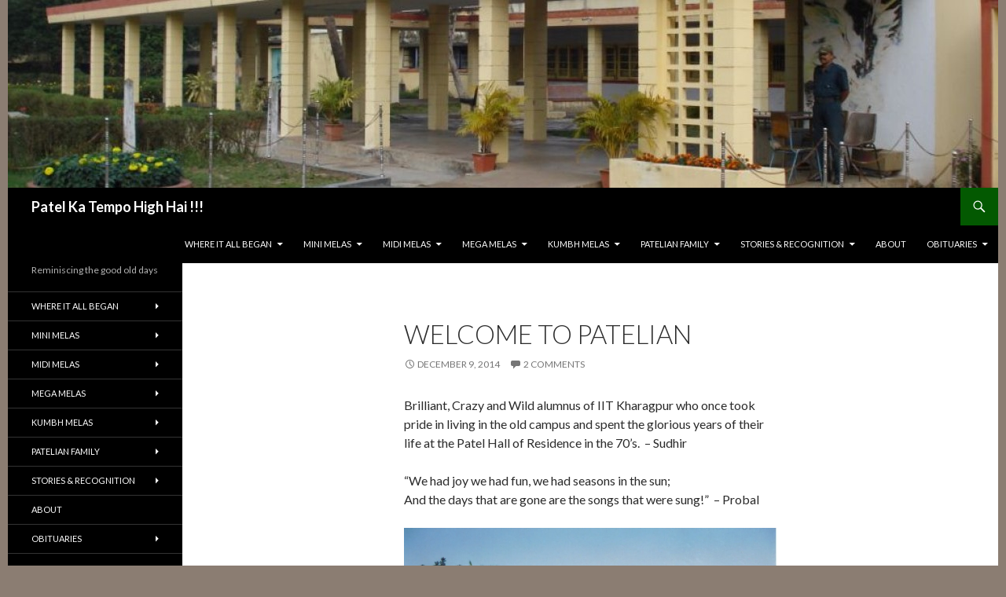

--- FILE ---
content_type: text/html; charset=UTF-8
request_url: https://patelians.info/
body_size: 13704
content:
<!DOCTYPE html>
<!--[if IE 7]>
<html class="ie ie7" lang="en">
<![endif]-->
<!--[if IE 8]>
<html class="ie ie8" lang="en">
<![endif]-->
<!--[if !(IE 7) & !(IE 8)]><!-->
<html lang="en">
<!--<![endif]-->
<head>
	<meta charset="UTF-8">
	<meta name="viewport" content="width=device-width">
	<title>Patel Ka Tempo High Hai !!! | Reminiscing the good old days</title>
	<link rel="profile" href="http://gmpg.org/xfn/11">
	<link rel="pingback" href="http://patelians.info/xmlrpc.php">
	<!--[if lt IE 9]>
	<script src="http://patelians.info/wp-content/themes/twentyfourteen/js/html5.js"></script>
	<![endif]-->
	<meta name='robots' content='max-image-preview:large' />
<link rel='dns-prefetch' href='//secure.gravatar.com' />
<link rel='dns-prefetch' href='//stats.wp.com' />
<link rel='dns-prefetch' href='//fonts.googleapis.com' />
<link rel='dns-prefetch' href='//v0.wordpress.com' />
<link rel='dns-prefetch' href='//i0.wp.com' />
<link href='https://fonts.gstatic.com' crossorigin rel='preconnect' />
<link rel="alternate" type="application/rss+xml" title="Patel Ka Tempo High Hai !!! &raquo; Feed" href="http://patelians.info/feed/" />
<link rel="alternate" type="application/rss+xml" title="Patel Ka Tempo High Hai !!! &raquo; Comments Feed" href="http://patelians.info/comments/feed/" />
<script type="text/javascript">
/* <![CDATA[ */
window._wpemojiSettings = {"baseUrl":"https:\/\/s.w.org\/images\/core\/emoji\/14.0.0\/72x72\/","ext":".png","svgUrl":"https:\/\/s.w.org\/images\/core\/emoji\/14.0.0\/svg\/","svgExt":".svg","source":{"concatemoji":"http:\/\/patelians.info\/wp-includes\/js\/wp-emoji-release.min.js?ver=6.4.2"}};
/*! This file is auto-generated */
!function(i,n){var o,s,e;function c(e){try{var t={supportTests:e,timestamp:(new Date).valueOf()};sessionStorage.setItem(o,JSON.stringify(t))}catch(e){}}function p(e,t,n){e.clearRect(0,0,e.canvas.width,e.canvas.height),e.fillText(t,0,0);var t=new Uint32Array(e.getImageData(0,0,e.canvas.width,e.canvas.height).data),r=(e.clearRect(0,0,e.canvas.width,e.canvas.height),e.fillText(n,0,0),new Uint32Array(e.getImageData(0,0,e.canvas.width,e.canvas.height).data));return t.every(function(e,t){return e===r[t]})}function u(e,t,n){switch(t){case"flag":return n(e,"\ud83c\udff3\ufe0f\u200d\u26a7\ufe0f","\ud83c\udff3\ufe0f\u200b\u26a7\ufe0f")?!1:!n(e,"\ud83c\uddfa\ud83c\uddf3","\ud83c\uddfa\u200b\ud83c\uddf3")&&!n(e,"\ud83c\udff4\udb40\udc67\udb40\udc62\udb40\udc65\udb40\udc6e\udb40\udc67\udb40\udc7f","\ud83c\udff4\u200b\udb40\udc67\u200b\udb40\udc62\u200b\udb40\udc65\u200b\udb40\udc6e\u200b\udb40\udc67\u200b\udb40\udc7f");case"emoji":return!n(e,"\ud83e\udef1\ud83c\udffb\u200d\ud83e\udef2\ud83c\udfff","\ud83e\udef1\ud83c\udffb\u200b\ud83e\udef2\ud83c\udfff")}return!1}function f(e,t,n){var r="undefined"!=typeof WorkerGlobalScope&&self instanceof WorkerGlobalScope?new OffscreenCanvas(300,150):i.createElement("canvas"),a=r.getContext("2d",{willReadFrequently:!0}),o=(a.textBaseline="top",a.font="600 32px Arial",{});return e.forEach(function(e){o[e]=t(a,e,n)}),o}function t(e){var t=i.createElement("script");t.src=e,t.defer=!0,i.head.appendChild(t)}"undefined"!=typeof Promise&&(o="wpEmojiSettingsSupports",s=["flag","emoji"],n.supports={everything:!0,everythingExceptFlag:!0},e=new Promise(function(e){i.addEventListener("DOMContentLoaded",e,{once:!0})}),new Promise(function(t){var n=function(){try{var e=JSON.parse(sessionStorage.getItem(o));if("object"==typeof e&&"number"==typeof e.timestamp&&(new Date).valueOf()<e.timestamp+604800&&"object"==typeof e.supportTests)return e.supportTests}catch(e){}return null}();if(!n){if("undefined"!=typeof Worker&&"undefined"!=typeof OffscreenCanvas&&"undefined"!=typeof URL&&URL.createObjectURL&&"undefined"!=typeof Blob)try{var e="postMessage("+f.toString()+"("+[JSON.stringify(s),u.toString(),p.toString()].join(",")+"));",r=new Blob([e],{type:"text/javascript"}),a=new Worker(URL.createObjectURL(r),{name:"wpTestEmojiSupports"});return void(a.onmessage=function(e){c(n=e.data),a.terminate(),t(n)})}catch(e){}c(n=f(s,u,p))}t(n)}).then(function(e){for(var t in e)n.supports[t]=e[t],n.supports.everything=n.supports.everything&&n.supports[t],"flag"!==t&&(n.supports.everythingExceptFlag=n.supports.everythingExceptFlag&&n.supports[t]);n.supports.everythingExceptFlag=n.supports.everythingExceptFlag&&!n.supports.flag,n.DOMReady=!1,n.readyCallback=function(){n.DOMReady=!0}}).then(function(){return e}).then(function(){var e;n.supports.everything||(n.readyCallback(),(e=n.source||{}).concatemoji?t(e.concatemoji):e.wpemoji&&e.twemoji&&(t(e.twemoji),t(e.wpemoji)))}))}((window,document),window._wpemojiSettings);
/* ]]> */
</script>
<link rel='stylesheet' id='twentyfourteen-jetpack-css' href='http://patelians.info/wp-content/plugins/jetpack/modules/theme-tools/compat/twentyfourteen.css?ver=12.9' type='text/css' media='all' />
<style id='wp-emoji-styles-inline-css' type='text/css'>

	img.wp-smiley, img.emoji {
		display: inline !important;
		border: none !important;
		box-shadow: none !important;
		height: 1em !important;
		width: 1em !important;
		margin: 0 0.07em !important;
		vertical-align: -0.1em !important;
		background: none !important;
		padding: 0 !important;
	}
</style>
<link rel='stylesheet' id='wp-block-library-css' href='http://patelians.info/wp-includes/css/dist/block-library/style.min.css?ver=6.4.2' type='text/css' media='all' />
<style id='wp-block-library-inline-css' type='text/css'>
.has-text-align-justify{text-align:justify;}
</style>
<style id='wp-block-library-theme-inline-css' type='text/css'>
.wp-block-audio figcaption{color:#555;font-size:13px;text-align:center}.is-dark-theme .wp-block-audio figcaption{color:hsla(0,0%,100%,.65)}.wp-block-audio{margin:0 0 1em}.wp-block-code{border:1px solid #ccc;border-radius:4px;font-family:Menlo,Consolas,monaco,monospace;padding:.8em 1em}.wp-block-embed figcaption{color:#555;font-size:13px;text-align:center}.is-dark-theme .wp-block-embed figcaption{color:hsla(0,0%,100%,.65)}.wp-block-embed{margin:0 0 1em}.blocks-gallery-caption{color:#555;font-size:13px;text-align:center}.is-dark-theme .blocks-gallery-caption{color:hsla(0,0%,100%,.65)}.wp-block-image figcaption{color:#555;font-size:13px;text-align:center}.is-dark-theme .wp-block-image figcaption{color:hsla(0,0%,100%,.65)}.wp-block-image{margin:0 0 1em}.wp-block-pullquote{border-bottom:4px solid;border-top:4px solid;color:currentColor;margin-bottom:1.75em}.wp-block-pullquote cite,.wp-block-pullquote footer,.wp-block-pullquote__citation{color:currentColor;font-size:.8125em;font-style:normal;text-transform:uppercase}.wp-block-quote{border-left:.25em solid;margin:0 0 1.75em;padding-left:1em}.wp-block-quote cite,.wp-block-quote footer{color:currentColor;font-size:.8125em;font-style:normal;position:relative}.wp-block-quote.has-text-align-right{border-left:none;border-right:.25em solid;padding-left:0;padding-right:1em}.wp-block-quote.has-text-align-center{border:none;padding-left:0}.wp-block-quote.is-large,.wp-block-quote.is-style-large,.wp-block-quote.is-style-plain{border:none}.wp-block-search .wp-block-search__label{font-weight:700}.wp-block-search__button{border:1px solid #ccc;padding:.375em .625em}:where(.wp-block-group.has-background){padding:1.25em 2.375em}.wp-block-separator.has-css-opacity{opacity:.4}.wp-block-separator{border:none;border-bottom:2px solid;margin-left:auto;margin-right:auto}.wp-block-separator.has-alpha-channel-opacity{opacity:1}.wp-block-separator:not(.is-style-wide):not(.is-style-dots){width:100px}.wp-block-separator.has-background:not(.is-style-dots){border-bottom:none;height:1px}.wp-block-separator.has-background:not(.is-style-wide):not(.is-style-dots){height:2px}.wp-block-table{margin:0 0 1em}.wp-block-table td,.wp-block-table th{word-break:normal}.wp-block-table figcaption{color:#555;font-size:13px;text-align:center}.is-dark-theme .wp-block-table figcaption{color:hsla(0,0%,100%,.65)}.wp-block-video figcaption{color:#555;font-size:13px;text-align:center}.is-dark-theme .wp-block-video figcaption{color:hsla(0,0%,100%,.65)}.wp-block-video{margin:0 0 1em}.wp-block-template-part.has-background{margin-bottom:0;margin-top:0;padding:1.25em 2.375em}
</style>
<link rel='stylesheet' id='mediaelement-css' href='http://patelians.info/wp-includes/js/mediaelement/mediaelementplayer-legacy.min.css?ver=4.2.17' type='text/css' media='all' />
<link rel='stylesheet' id='wp-mediaelement-css' href='http://patelians.info/wp-includes/js/mediaelement/wp-mediaelement.min.css?ver=6.4.2' type='text/css' media='all' />
<style id='classic-theme-styles-inline-css' type='text/css'>
/*! This file is auto-generated */
.wp-block-button__link{color:#fff;background-color:#32373c;border-radius:9999px;box-shadow:none;text-decoration:none;padding:calc(.667em + 2px) calc(1.333em + 2px);font-size:1.125em}.wp-block-file__button{background:#32373c;color:#fff;text-decoration:none}
</style>
<style id='global-styles-inline-css' type='text/css'>
body{--wp--preset--color--black: #000000;--wp--preset--color--cyan-bluish-gray: #abb8c3;--wp--preset--color--white: #fff;--wp--preset--color--pale-pink: #f78da7;--wp--preset--color--vivid-red: #cf2e2e;--wp--preset--color--luminous-vivid-orange: #ff6900;--wp--preset--color--luminous-vivid-amber: #fcb900;--wp--preset--color--light-green-cyan: #7bdcb5;--wp--preset--color--vivid-green-cyan: #00d084;--wp--preset--color--pale-cyan-blue: #8ed1fc;--wp--preset--color--vivid-cyan-blue: #0693e3;--wp--preset--color--vivid-purple: #9b51e0;--wp--preset--color--green: #035901;--wp--preset--color--dark-gray: #2b2b2b;--wp--preset--color--medium-gray: #767676;--wp--preset--color--light-gray: #f5f5f5;--wp--preset--gradient--vivid-cyan-blue-to-vivid-purple: linear-gradient(135deg,rgba(6,147,227,1) 0%,rgb(155,81,224) 100%);--wp--preset--gradient--light-green-cyan-to-vivid-green-cyan: linear-gradient(135deg,rgb(122,220,180) 0%,rgb(0,208,130) 100%);--wp--preset--gradient--luminous-vivid-amber-to-luminous-vivid-orange: linear-gradient(135deg,rgba(252,185,0,1) 0%,rgba(255,105,0,1) 100%);--wp--preset--gradient--luminous-vivid-orange-to-vivid-red: linear-gradient(135deg,rgba(255,105,0,1) 0%,rgb(207,46,46) 100%);--wp--preset--gradient--very-light-gray-to-cyan-bluish-gray: linear-gradient(135deg,rgb(238,238,238) 0%,rgb(169,184,195) 100%);--wp--preset--gradient--cool-to-warm-spectrum: linear-gradient(135deg,rgb(74,234,220) 0%,rgb(151,120,209) 20%,rgb(207,42,186) 40%,rgb(238,44,130) 60%,rgb(251,105,98) 80%,rgb(254,248,76) 100%);--wp--preset--gradient--blush-light-purple: linear-gradient(135deg,rgb(255,206,236) 0%,rgb(152,150,240) 100%);--wp--preset--gradient--blush-bordeaux: linear-gradient(135deg,rgb(254,205,165) 0%,rgb(254,45,45) 50%,rgb(107,0,62) 100%);--wp--preset--gradient--luminous-dusk: linear-gradient(135deg,rgb(255,203,112) 0%,rgb(199,81,192) 50%,rgb(65,88,208) 100%);--wp--preset--gradient--pale-ocean: linear-gradient(135deg,rgb(255,245,203) 0%,rgb(182,227,212) 50%,rgb(51,167,181) 100%);--wp--preset--gradient--electric-grass: linear-gradient(135deg,rgb(202,248,128) 0%,rgb(113,206,126) 100%);--wp--preset--gradient--midnight: linear-gradient(135deg,rgb(2,3,129) 0%,rgb(40,116,252) 100%);--wp--preset--font-size--small: 13px;--wp--preset--font-size--medium: 20px;--wp--preset--font-size--large: 36px;--wp--preset--font-size--x-large: 42px;--wp--preset--spacing--20: 0.44rem;--wp--preset--spacing--30: 0.67rem;--wp--preset--spacing--40: 1rem;--wp--preset--spacing--50: 1.5rem;--wp--preset--spacing--60: 2.25rem;--wp--preset--spacing--70: 3.38rem;--wp--preset--spacing--80: 5.06rem;--wp--preset--shadow--natural: 6px 6px 9px rgba(0, 0, 0, 0.2);--wp--preset--shadow--deep: 12px 12px 50px rgba(0, 0, 0, 0.4);--wp--preset--shadow--sharp: 6px 6px 0px rgba(0, 0, 0, 0.2);--wp--preset--shadow--outlined: 6px 6px 0px -3px rgba(255, 255, 255, 1), 6px 6px rgba(0, 0, 0, 1);--wp--preset--shadow--crisp: 6px 6px 0px rgba(0, 0, 0, 1);}:where(.is-layout-flex){gap: 0.5em;}:where(.is-layout-grid){gap: 0.5em;}body .is-layout-flow > .alignleft{float: left;margin-inline-start: 0;margin-inline-end: 2em;}body .is-layout-flow > .alignright{float: right;margin-inline-start: 2em;margin-inline-end: 0;}body .is-layout-flow > .aligncenter{margin-left: auto !important;margin-right: auto !important;}body .is-layout-constrained > .alignleft{float: left;margin-inline-start: 0;margin-inline-end: 2em;}body .is-layout-constrained > .alignright{float: right;margin-inline-start: 2em;margin-inline-end: 0;}body .is-layout-constrained > .aligncenter{margin-left: auto !important;margin-right: auto !important;}body .is-layout-constrained > :where(:not(.alignleft):not(.alignright):not(.alignfull)){max-width: var(--wp--style--global--content-size);margin-left: auto !important;margin-right: auto !important;}body .is-layout-constrained > .alignwide{max-width: var(--wp--style--global--wide-size);}body .is-layout-flex{display: flex;}body .is-layout-flex{flex-wrap: wrap;align-items: center;}body .is-layout-flex > *{margin: 0;}body .is-layout-grid{display: grid;}body .is-layout-grid > *{margin: 0;}:where(.wp-block-columns.is-layout-flex){gap: 2em;}:where(.wp-block-columns.is-layout-grid){gap: 2em;}:where(.wp-block-post-template.is-layout-flex){gap: 1.25em;}:where(.wp-block-post-template.is-layout-grid){gap: 1.25em;}.has-black-color{color: var(--wp--preset--color--black) !important;}.has-cyan-bluish-gray-color{color: var(--wp--preset--color--cyan-bluish-gray) !important;}.has-white-color{color: var(--wp--preset--color--white) !important;}.has-pale-pink-color{color: var(--wp--preset--color--pale-pink) !important;}.has-vivid-red-color{color: var(--wp--preset--color--vivid-red) !important;}.has-luminous-vivid-orange-color{color: var(--wp--preset--color--luminous-vivid-orange) !important;}.has-luminous-vivid-amber-color{color: var(--wp--preset--color--luminous-vivid-amber) !important;}.has-light-green-cyan-color{color: var(--wp--preset--color--light-green-cyan) !important;}.has-vivid-green-cyan-color{color: var(--wp--preset--color--vivid-green-cyan) !important;}.has-pale-cyan-blue-color{color: var(--wp--preset--color--pale-cyan-blue) !important;}.has-vivid-cyan-blue-color{color: var(--wp--preset--color--vivid-cyan-blue) !important;}.has-vivid-purple-color{color: var(--wp--preset--color--vivid-purple) !important;}.has-black-background-color{background-color: var(--wp--preset--color--black) !important;}.has-cyan-bluish-gray-background-color{background-color: var(--wp--preset--color--cyan-bluish-gray) !important;}.has-white-background-color{background-color: var(--wp--preset--color--white) !important;}.has-pale-pink-background-color{background-color: var(--wp--preset--color--pale-pink) !important;}.has-vivid-red-background-color{background-color: var(--wp--preset--color--vivid-red) !important;}.has-luminous-vivid-orange-background-color{background-color: var(--wp--preset--color--luminous-vivid-orange) !important;}.has-luminous-vivid-amber-background-color{background-color: var(--wp--preset--color--luminous-vivid-amber) !important;}.has-light-green-cyan-background-color{background-color: var(--wp--preset--color--light-green-cyan) !important;}.has-vivid-green-cyan-background-color{background-color: var(--wp--preset--color--vivid-green-cyan) !important;}.has-pale-cyan-blue-background-color{background-color: var(--wp--preset--color--pale-cyan-blue) !important;}.has-vivid-cyan-blue-background-color{background-color: var(--wp--preset--color--vivid-cyan-blue) !important;}.has-vivid-purple-background-color{background-color: var(--wp--preset--color--vivid-purple) !important;}.has-black-border-color{border-color: var(--wp--preset--color--black) !important;}.has-cyan-bluish-gray-border-color{border-color: var(--wp--preset--color--cyan-bluish-gray) !important;}.has-white-border-color{border-color: var(--wp--preset--color--white) !important;}.has-pale-pink-border-color{border-color: var(--wp--preset--color--pale-pink) !important;}.has-vivid-red-border-color{border-color: var(--wp--preset--color--vivid-red) !important;}.has-luminous-vivid-orange-border-color{border-color: var(--wp--preset--color--luminous-vivid-orange) !important;}.has-luminous-vivid-amber-border-color{border-color: var(--wp--preset--color--luminous-vivid-amber) !important;}.has-light-green-cyan-border-color{border-color: var(--wp--preset--color--light-green-cyan) !important;}.has-vivid-green-cyan-border-color{border-color: var(--wp--preset--color--vivid-green-cyan) !important;}.has-pale-cyan-blue-border-color{border-color: var(--wp--preset--color--pale-cyan-blue) !important;}.has-vivid-cyan-blue-border-color{border-color: var(--wp--preset--color--vivid-cyan-blue) !important;}.has-vivid-purple-border-color{border-color: var(--wp--preset--color--vivid-purple) !important;}.has-vivid-cyan-blue-to-vivid-purple-gradient-background{background: var(--wp--preset--gradient--vivid-cyan-blue-to-vivid-purple) !important;}.has-light-green-cyan-to-vivid-green-cyan-gradient-background{background: var(--wp--preset--gradient--light-green-cyan-to-vivid-green-cyan) !important;}.has-luminous-vivid-amber-to-luminous-vivid-orange-gradient-background{background: var(--wp--preset--gradient--luminous-vivid-amber-to-luminous-vivid-orange) !important;}.has-luminous-vivid-orange-to-vivid-red-gradient-background{background: var(--wp--preset--gradient--luminous-vivid-orange-to-vivid-red) !important;}.has-very-light-gray-to-cyan-bluish-gray-gradient-background{background: var(--wp--preset--gradient--very-light-gray-to-cyan-bluish-gray) !important;}.has-cool-to-warm-spectrum-gradient-background{background: var(--wp--preset--gradient--cool-to-warm-spectrum) !important;}.has-blush-light-purple-gradient-background{background: var(--wp--preset--gradient--blush-light-purple) !important;}.has-blush-bordeaux-gradient-background{background: var(--wp--preset--gradient--blush-bordeaux) !important;}.has-luminous-dusk-gradient-background{background: var(--wp--preset--gradient--luminous-dusk) !important;}.has-pale-ocean-gradient-background{background: var(--wp--preset--gradient--pale-ocean) !important;}.has-electric-grass-gradient-background{background: var(--wp--preset--gradient--electric-grass) !important;}.has-midnight-gradient-background{background: var(--wp--preset--gradient--midnight) !important;}.has-small-font-size{font-size: var(--wp--preset--font-size--small) !important;}.has-medium-font-size{font-size: var(--wp--preset--font-size--medium) !important;}.has-large-font-size{font-size: var(--wp--preset--font-size--large) !important;}.has-x-large-font-size{font-size: var(--wp--preset--font-size--x-large) !important;}
.wp-block-navigation a:where(:not(.wp-element-button)){color: inherit;}
:where(.wp-block-post-template.is-layout-flex){gap: 1.25em;}:where(.wp-block-post-template.is-layout-grid){gap: 1.25em;}
:where(.wp-block-columns.is-layout-flex){gap: 2em;}:where(.wp-block-columns.is-layout-grid){gap: 2em;}
.wp-block-pullquote{font-size: 1.5em;line-height: 1.6;}
</style>
<link rel='stylesheet' id='twentyfourteen-lato-css' href='https://fonts.googleapis.com/css?family=Lato%3A300%2C400%2C700%2C900%2C300italic%2C400italic%2C700italic&#038;subset=latin%2Clatin-ext' type='text/css' media='all' />
<link rel='stylesheet' id='genericons-css' href='http://patelians.info/wp-content/plugins/jetpack/_inc/genericons/genericons/genericons.css?ver=3.1' type='text/css' media='all' />
<link rel='stylesheet' id='twentyfourteen-style-css' href='http://patelians.info/wp-content/themes/twentyfourteen/style.css?ver=6.4.2' type='text/css' media='all' />
<link rel='stylesheet' id='twentyfourteen-block-style-css' href='http://patelians.info/wp-content/themes/twentyfourteen/css/blocks.css?ver=20181230' type='text/css' media='all' />
<!--[if lt IE 9]>
<link rel='stylesheet' id='twentyfourteen-ie-css' href='http://patelians.info/wp-content/themes/twentyfourteen/css/ie.css?ver=20131205' type='text/css' media='all' />
<![endif]-->
<link rel='stylesheet' id='jetpack_css-css' href='http://patelians.info/wp-content/plugins/jetpack/css/jetpack.css?ver=12.9' type='text/css' media='all' />
<script type="text/javascript" src="http://patelians.info/wp-includes/js/jquery/jquery.min.js?ver=3.7.1" id="jquery-core-js"></script>
<script type="text/javascript" src="http://patelians.info/wp-includes/js/jquery/jquery-migrate.min.js?ver=3.4.1" id="jquery-migrate-js"></script>
<script type="text/javascript" src="http://patelians.info/wp-content/plugins/google-analyticator/external-tracking.min.js?ver=6.5.7" id="ga-external-tracking-js"></script>
<link rel="https://api.w.org/" href="http://patelians.info/wp-json/" /><link rel="EditURI" type="application/rsd+xml" title="RSD" href="http://patelians.info/xmlrpc.php?rsd" />
<meta name="generator" content="WordPress 6.4.2" />
<link rel='shortlink' href='https://wp.me/5s8ch' />
<style id="fourteen-colors" type="text/css">
		/* Custom accent color. */
		button,
		.button,
		.contributor-posts-link,
		input[type="button"],
		input[type="reset"],
		input[type="submit"],
		.search-toggle,
		.hentry .mejs-controls .mejs-time-rail .mejs-time-current,
		.widget .mejs-controls .mejs-time-rail .mejs-time-current,
		.hentry .mejs-overlay:hover .mejs-overlay-button,
		.widget .mejs-overlay:hover .mejs-overlay-button,
		.widget button,
		.widget .button,
		.widget input[type="button"],
		.widget input[type="reset"],
		.widget input[type="submit"],
		.widget_calendar tbody a,
		.content-sidebar .widget input[type="button"],
		.content-sidebar .widget input[type="reset"],
		.content-sidebar .widget input[type="submit"],
		.slider-control-paging .slider-active:before,
		.slider-control-paging .slider-active:hover:before,
		.slider-direction-nav a:hover,
		.ie8 .primary-navigation ul ul,
		.ie8 .secondary-navigation ul ul,
		.ie8 .primary-navigation li:hover > a,
		.ie8 .primary-navigation li.focus > a,
		.ie8 .secondary-navigation li:hover > a,
		.ie8 .secondary-navigation li.focus > a {
			background-color: #035901;
		}

		.site-navigation a:hover {
			color: #035901;
		}

		::-moz-selection {
			background: #035901;
		}

		::selection {
			background: #035901;
		}

		.paging-navigation .page-numbers.current {
			border-color: #035901;
		}

		@media screen and (min-width: 782px) {
			.primary-navigation li:hover > a,
			.primary-navigation li.focus > a,
			.primary-navigation ul ul {
				background-color: #035901;
			}
		}

		@media screen and (min-width: 1008px) {
			.secondary-navigation li:hover > a,
			.secondary-navigation li.focus > a,
			.secondary-navigation ul ul {
				background-color: #035901;
			}
		}
	
			.contributor-posts-link,
			button,
			.button,
			input[type="button"],
			input[type="reset"],
			input[type="submit"],
			.search-toggle:before,
			.hentry .mejs-overlay:hover .mejs-overlay-button,
			.widget .mejs-overlay:hover .mejs-overlay-button,
			.widget button,
			.widget .button,
			.widget input[type="button"],
			.widget input[type="reset"],
			.widget input[type="submit"],
			.widget_calendar tbody a,
			.widget_calendar tbody a:hover,
			.site-footer .widget_calendar tbody a,
			.content-sidebar .widget input[type="button"],
			.content-sidebar .widget input[type="reset"],
			.content-sidebar .widget input[type="submit"],
			button:hover,
			button:focus,
			.button:hover,
			.button:focus,
			.widget a.button:hover,
			.widget a.button:focus,
			.widget a.button:active,
			.content-sidebar .widget a.button,
			.content-sidebar .widget a.button:hover,
			.content-sidebar .widget a.button:focus,
			.content-sidebar .widget a.button:active,
			.contributor-posts-link:hover,
			.contributor-posts-link:active,
			input[type="button"]:hover,
			input[type="button"]:focus,
			input[type="reset"]:hover,
			input[type="reset"]:focus,
			input[type="submit"]:hover,
			input[type="submit"]:focus,
			.slider-direction-nav a:hover:before {
				color: #fff;
			}

			@media screen and (min-width: 782px) {
				.primary-navigation ul ul a,
				.primary-navigation li:hover > a,
				.primary-navigation li.focus > a,
				.primary-navigation ul ul {
					color: #fff;
				}
			}

			@media screen and (min-width: 1008px) {
				.secondary-navigation ul ul a,
				.secondary-navigation li:hover > a,
				.secondary-navigation li.focus > a,
				.secondary-navigation ul ul {
					color: #fff;
				}
			}
		
		/* Generated variants of custom accent color. */
		a,
		.content-sidebar .widget a {
			color: #035901;
		}

		.contributor-posts-link:hover,
		.button:hover,
		.button:focus,
		.slider-control-paging a:hover:before,
		.search-toggle:hover,
		.search-toggle.active,
		.search-box,
		.widget_calendar tbody a:hover,
		button:hover,
		button:focus,
		input[type="button"]:hover,
		input[type="button"]:focus,
		input[type="reset"]:hover,
		input[type="reset"]:focus,
		input[type="submit"]:hover,
		input[type="submit"]:focus,
		.widget button:hover,
		.widget .button:hover,
		.widget button:focus,
		.widget .button:focus,
		.widget input[type="button"]:hover,
		.widget input[type="button"]:focus,
		.widget input[type="reset"]:hover,
		.widget input[type="reset"]:focus,
		.widget input[type="submit"]:hover,
		.widget input[type="submit"]:focus,
		.content-sidebar .widget input[type="button"]:hover,
		.content-sidebar .widget input[type="button"]:focus,
		.content-sidebar .widget input[type="reset"]:hover,
		.content-sidebar .widget input[type="reset"]:focus,
		.content-sidebar .widget input[type="submit"]:hover,
		.content-sidebar .widget input[type="submit"]:focus,
		.ie8 .primary-navigation ul ul a:hover,
		.ie8 .primary-navigation ul ul li.focus > a,
		.ie8 .secondary-navigation ul ul a:hover,
		.ie8 .secondary-navigation ul ul li.focus > a {
			background-color: #20761e;
		}

		.featured-content a:hover,
		.featured-content .entry-title a:hover,
		.widget a:hover,
		.widget-title a:hover,
		.widget_twentyfourteen_ephemera .entry-meta a:hover,
		.hentry .mejs-controls .mejs-button button:hover,
		.widget .mejs-controls .mejs-button button:hover,
		.site-info a:hover,
		.featured-content a:hover {
			color: #20761e;
		}

		a:active,
		a:hover,
		.entry-title a:hover,
		.entry-meta a:hover,
		.cat-links a:hover,
		.entry-content .edit-link a:hover,
		.post-navigation a:hover,
		.image-navigation a:hover,
		.comment-author a:hover,
		.comment-list .pingback a:hover,
		.comment-list .trackback a:hover,
		.comment-metadata a:hover,
		.comment-reply-title small a:hover,
		.content-sidebar .widget a:hover,
		.content-sidebar .widget .widget-title a:hover,
		.content-sidebar .widget_twentyfourteen_ephemera .entry-meta a:hover {
			color: #20761e;
		}

		.page-links a:hover,
		.paging-navigation a:hover {
			border-color: #20761e;
		}

		.entry-meta .tag-links a:hover:before {
			border-right-color: #20761e;
		}

		.page-links a:hover,
		.entry-meta .tag-links a:hover {
			background-color: #20761e;
		}

		@media screen and (min-width: 782px) {
			.primary-navigation ul ul a:hover,
			.primary-navigation ul ul li.focus > a {
				background-color: #20761e;
			}
		}

		@media screen and (min-width: 1008px) {
			.secondary-navigation ul ul a:hover,
			.secondary-navigation ul ul li.focus > a {
				background-color: #20761e;
			}
		}

		button:active,
		.button:active,
		.contributor-posts-link:active,
		input[type="button"]:active,
		input[type="reset"]:active,
		input[type="submit"]:active,
		.widget input[type="button"]:active,
		.widget input[type="reset"]:active,
		.widget input[type="submit"]:active,
		.content-sidebar .widget input[type="button"]:active,
		.content-sidebar .widget input[type="reset"]:active,
		.content-sidebar .widget input[type="submit"]:active {
			background-color: #348a32;
		}

		.site-navigation .current_page_item > a,
		.site-navigation .current_page_ancestor > a,
		.site-navigation .current-menu-item > a,
		.site-navigation .current-menu-ancestor > a {
			color: #348a32;
		}
	
		/* Higher contrast Accent Color against contrast color */
		.site-navigation .current_page_item > a,
		.site-navigation .current_page_ancestor > a,
		.site-navigation .current-menu-item > a,
		.site-navigation .current-menu-ancestor > a,
		.site-navigation a:hover,
		.featured-content a:hover,
		.featured-content .entry-title a:hover,
		.widget a:hover,
		.widget-title a:hover,
		.widget_twentyfourteen_ephemera .entry-meta a:hover,
		.hentry .mejs-controls .mejs-button button:hover,
		.widget .mejs-controls .mejs-button button:hover,
		.site-info a:hover,
		.featured-content a:hover {
			color: #136911;
		}

		.hentry .mejs-controls .mejs-time-rail .mejs-time-current,
		.widget .mejs-controls .mejs-time-rail .mejs-time-current,
		.slider-control-paging a:hover:before,
		.slider-control-paging .slider-active:before,
		.slider-control-paging .slider-active:hover:before {
			background-color: #136911;
		}
	</style>    <style>.site {margin: 0 auto;max-width: px;width: 100%;}.site-header{max-width: px;}
		@media screen and (min-width: 1110px) {.archive-header,.comments-area,.image-navigation,.page-header,.page-content,.post-navigation,.site-content .entry-header,
	    .site-content .entry-content,.site-content .entry-summary,.site-content footer.entry-meta{padding-left: 55px;}}</style>
    <style>.site-content .hentry{border-top: 1px solid rgba(0, 0, 0, );}
	.site-content .hentry:first-child{border-top: 0;}</style>
	<style>img#wpstats{display:none}</style>
		<style type="text/css">.recentcomments a{display:inline !important;padding:0 !important;margin:0 !important;}</style><style type="text/css" id="custom-background-css">
body.custom-background { background-color: #8b7d72; }
</style>
	
<!-- Jetpack Open Graph Tags -->
<meta property="og:type" content="website" />
<meta property="og:title" content="Patel Ka Tempo High Hai !!!" />
<meta property="og:description" content="Reminiscing the good old days" />
<meta property="og:url" content="http://patelians.info/" />
<meta property="og:site_name" content="Patel Ka Tempo High Hai !!!" />
<meta property="og:image" content="https://s0.wp.com/i/blank.jpg" />
<meta property="og:image:alt" content="" />

<!-- End Jetpack Open Graph Tags -->
<!-- Google Analytics Tracking by Google Analyticator 6.5.7 -->
<script type="text/javascript">
    var analyticsFileTypes = [];
    var analyticsSnippet = 'disabled';
    var analyticsEventTracking = 'enabled';
</script>
<script type="text/javascript">
	(function(i,s,o,g,r,a,m){i['GoogleAnalyticsObject']=r;i[r]=i[r]||function(){
	(i[r].q=i[r].q||[]).push(arguments)},i[r].l=1*new Date();a=s.createElement(o),
	m=s.getElementsByTagName(o)[0];a.async=1;a.src=g;m.parentNode.insertBefore(a,m)
	})(window,document,'script','//www.google-analytics.com/analytics.js','ga');
	ga('create', 'UA-57762100-1', 'auto');
 
	ga('send', 'pageview');
</script>
</head>

<body class="home blog custom-background wp-embed-responsive header-image list-view full-width grid">
<div id="page" class="hfeed site">
		<div id="site-header">
		<a href="http://patelians.info/" rel="home">
			<img src="http://patelians.info/wp-content/uploads/2014/12/cropped-6patelian-050.jpg" width="1260" height="239" alt="Patel Ka Tempo High Hai !!!">
		</a>
	</div>
	
	<header id="masthead" class="site-header" role="banner">
		<div class="header-main">
			<h1 class="site-title"><a href="http://patelians.info/" rel="home">Patel Ka Tempo High Hai !!!</a></h1>

			<div class="search-toggle">
				<a href="#search-container" class="screen-reader-text" aria-expanded="false" aria-controls="search-container">Search</a>
			</div>

			<nav id="primary-navigation" class="site-navigation primary-navigation" role="navigation">
				<button class="menu-toggle">Primary Menu</button>
				<a class="screen-reader-text skip-link" href="#content">Skip to content</a>
				<div class="menu-main-menu-container"><ul id="primary-menu" class="nav-menu"><li id="menu-item-95" class="menu-item menu-item-type-post_type menu-item-object-page menu-item-has-children menu-item-95"><a href="http://patelians.info/where-it-all-began/">Where it all began</a>
<ul class="sub-menu">
	<li id="menu-item-910" class="menu-item menu-item-type-post_type menu-item-object-page menu-item-910"><a href="http://patelians.info/1969-2/">1969</a></li>
	<li id="menu-item-246" class="menu-item menu-item-type-post_type menu-item-object-page menu-item-246"><a href="http://patelians.info/1970-2/">1970</a></li>
	<li id="menu-item-103" class="menu-item menu-item-type-post_type menu-item-object-page menu-item-103"><a href="http://patelians.info/holi-1971/">1971</a></li>
	<li id="menu-item-1336" class="menu-item menu-item-type-post_type menu-item-object-page menu-item-1336"><a href="http://patelians.info/1972-2/">1972</a></li>
	<li id="menu-item-230" class="menu-item menu-item-type-post_type menu-item-object-page menu-item-230"><a href="http://patelians.info/1973-2/">1973</a></li>
	<li id="menu-item-231" class="menu-item menu-item-type-post_type menu-item-object-page menu-item-231"><a href="http://patelians.info/1974-2/">1974</a></li>
	<li id="menu-item-253" class="menu-item menu-item-type-post_type menu-item-object-page menu-item-253"><a href="http://patelians.info/1976-2/">1976</a></li>
	<li id="menu-item-1412" class="menu-item menu-item-type-post_type menu-item-object-page menu-item-1412"><a href="http://patelians.info/1977-2/">1977</a></li>
	<li id="menu-item-1382" class="menu-item menu-item-type-post_type menu-item-object-page menu-item-1382"><a href="http://patelians.info/1978-2/">1978</a></li>
	<li id="menu-item-656" class="menu-item menu-item-type-post_type menu-item-object-page menu-item-656"><a href="http://patelians.info/1979-2/">1979</a></li>
	<li id="menu-item-1528" class="menu-item menu-item-type-post_type menu-item-object-page menu-item-1528"><a href="http://patelians.info/1981-2/">1981</a></li>
	<li id="menu-item-2032" class="menu-item menu-item-type-post_type menu-item-object-page menu-item-2032"><a href="http://patelians.info/1984-2/">1984</a></li>
</ul>
</li>
<li id="menu-item-21" class="menu-item menu-item-type-post_type menu-item-object-page menu-item-has-children menu-item-21"><a href="http://patelians.info/mini-melas/">Mini Melas</a>
<ul class="sub-menu">
	<li id="menu-item-2901" class="menu-item menu-item-type-post_type menu-item-object-page menu-item-2901"><a href="http://patelians.info/mini-mela-2025/">Mini Mela 2025</a></li>
	<li id="menu-item-2655" class="menu-item menu-item-type-post_type menu-item-object-page menu-item-2655"><a href="http://patelians.info/mini-mela-2024/">Mini Mela 2024</a></li>
	<li id="menu-item-2276" class="menu-item menu-item-type-post_type menu-item-object-page menu-item-2276"><a href="http://patelians.info/mini-mela-2023/">Mini Mela 2023</a></li>
	<li id="menu-item-2108" class="menu-item menu-item-type-post_type menu-item-object-page menu-item-2108"><a href="http://patelians.info/mini-mela-2022/">Mini Mela 2022</a></li>
	<li id="menu-item-2067" class="menu-item menu-item-type-post_type menu-item-object-page menu-item-2067"><a href="http://patelians.info/mini-mela-2021/">Mini Mela 2021</a></li>
	<li id="menu-item-1894" class="menu-item menu-item-type-post_type menu-item-object-page menu-item-1894"><a href="http://patelians.info/mini-mela-2020/">mini mela 2020</a></li>
	<li id="menu-item-1400" class="menu-item menu-item-type-post_type menu-item-object-page menu-item-1400"><a href="http://patelians.info/mini-mela-2019/">Mini Mela 2019</a></li>
	<li id="menu-item-1176" class="menu-item menu-item-type-post_type menu-item-object-page menu-item-1176"><a href="http://patelians.info/mini-mela-2018/">Mini Mela 2018</a></li>
	<li id="menu-item-1015" class="menu-item menu-item-type-post_type menu-item-object-page menu-item-1015"><a href="http://patelians.info/mini-mela-2017/">Mini Mela 2017</a></li>
	<li id="menu-item-925" class="menu-item menu-item-type-post_type menu-item-object-page menu-item-925"><a href="http://patelians.info/mini-mela-2016/">Mini Mela 2016</a></li>
	<li id="menu-item-828" class="menu-item menu-item-type-post_type menu-item-object-page menu-item-828"><a href="http://patelians.info/mini-mela-2015/">Mini Mela 2015</a></li>
	<li id="menu-item-207" class="menu-item menu-item-type-post_type menu-item-object-page menu-item-207"><a href="http://patelians.info/mini-mela-2014/">Mini Mela 2014</a></li>
	<li id="menu-item-208" class="menu-item menu-item-type-post_type menu-item-object-page menu-item-208"><a href="http://patelians.info/mini-mela-2013/">Mini Mela 2013</a></li>
	<li id="menu-item-209" class="menu-item menu-item-type-post_type menu-item-object-page menu-item-209"><a href="http://patelians.info/mini-mela-2012/">Mini Mela 2012</a></li>
	<li id="menu-item-210" class="menu-item menu-item-type-post_type menu-item-object-page menu-item-210"><a href="http://patelians.info/mini-mela-2011/">Mini Mela 2011</a></li>
	<li id="menu-item-357" class="menu-item menu-item-type-post_type menu-item-object-page menu-item-357"><a href="http://patelians.info/mini-mela-2010/">Mini Mela 2010</a></li>
	<li id="menu-item-384" class="menu-item menu-item-type-post_type menu-item-object-page menu-item-384"><a href="http://patelians.info/mini-mela-2009/">Mini Mela 2009</a></li>
	<li id="menu-item-405" class="menu-item menu-item-type-post_type menu-item-object-page menu-item-405"><a href="http://patelians.info/mini-mela-2008/">Mini Mela 2008</a></li>
	<li id="menu-item-469" class="menu-item menu-item-type-post_type menu-item-object-page menu-item-469"><a href="http://patelians.info/mini-mela-2007/">Mini Mela 2007</a></li>
	<li id="menu-item-488" class="menu-item menu-item-type-post_type menu-item-object-page menu-item-488"><a href="http://patelians.info/mini-mela-2006-2/">Mini Mela 2006</a></li>
	<li id="menu-item-2009" class="menu-item menu-item-type-post_type menu-item-object-page menu-item-2009"><a href="http://patelians.info/mini-mela-2004/">Mini Mela 2004</a></li>
	<li id="menu-item-489" class="menu-item menu-item-type-post_type menu-item-object-page menu-item-489"><a href="http://patelians.info/mini-mela-2006/">Mini Mela 2001</a></li>
	<li id="menu-item-1355" class="menu-item menu-item-type-post_type menu-item-object-page menu-item-1355"><a href="http://patelians.info/mini-mela-1984/">Mini Mela 1984</a></li>
	<li id="menu-item-1612" class="menu-item menu-item-type-post_type menu-item-object-page menu-item-1612"><a href="http://patelians.info/mini-mela-1994/">Mini Mela 1994</a></li>
	<li id="menu-item-1378" class="menu-item menu-item-type-post_type menu-item-object-page menu-item-1378"><a href="http://patelians.info/mini-mela-1983/">Mini Mela 1983</a></li>
	<li id="menu-item-490" class="menu-item menu-item-type-post_type menu-item-object-page menu-item-490"><a href="http://patelians.info/mini-mela-1981/">Mini Mela 1981</a></li>
</ul>
</li>
<li id="menu-item-91" class="menu-item menu-item-type-post_type menu-item-object-page menu-item-has-children menu-item-91"><a href="http://patelians.info/midi-melas/">Midi Melas</a>
<ul class="sub-menu">
	<li id="menu-item-1169" class="menu-item menu-item-type-post_type menu-item-object-page menu-item-1169"><a href="http://patelians.info/midi-mela-2018/">Midi Mela 2018</a></li>
	<li id="menu-item-1098" class="menu-item menu-item-type-post_type menu-item-object-page menu-item-1098"><a href="http://patelians.info/midi-mela-2017/">Midi Mela 2017</a></li>
	<li id="menu-item-580" class="menu-item menu-item-type-post_type menu-item-object-page menu-item-580"><a href="http://patelians.info/midi-mela-2014/">Midi Mela 2014</a></li>
	<li id="menu-item-99" class="menu-item menu-item-type-post_type menu-item-object-page menu-item-99"><a href="http://patelians.info/midi-mela-2013/">Midi Mela 2013</a></li>
	<li id="menu-item-187" class="menu-item menu-item-type-post_type menu-item-object-page menu-item-187"><a href="http://patelians.info/midi-mela-2012/">Midi Mela 2012</a></li>
	<li id="menu-item-329" class="menu-item menu-item-type-post_type menu-item-object-page menu-item-329"><a href="http://patelians.info/midi-mela-2011/">Midi Mela 2011</a></li>
	<li id="menu-item-347" class="menu-item menu-item-type-post_type menu-item-object-page menu-item-347"><a href="http://patelians.info/midi-mela-2010/">Midi Mela 2010</a></li>
	<li id="menu-item-385" class="menu-item menu-item-type-post_type menu-item-object-page menu-item-385"><a href="http://patelians.info/midi-mela-2009/">Midi Mela 2009</a></li>
	<li id="menu-item-404" class="menu-item menu-item-type-post_type menu-item-object-page menu-item-404"><a href="http://patelians.info/midi-mela-2008/">Midi Mela 2008</a></li>
</ul>
</li>
<li id="menu-item-27" class="menu-item menu-item-type-post_type menu-item-object-page menu-item-has-children menu-item-27"><a href="http://patelians.info/mega-melas/">Mega Melas</a>
<ul class="sub-menu">
	<li id="menu-item-35" class="menu-item menu-item-type-post_type menu-item-object-page menu-item-35"><a href="http://patelians.info/mega-mela-2014/">Mega Mela 2014</a></li>
	<li id="menu-item-87" class="menu-item menu-item-type-post_type menu-item-object-page menu-item-87"><a href="http://patelians.info/mega-mela-2013/">Mega Mela 2012</a></li>
</ul>
</li>
<li id="menu-item-20" class="menu-item menu-item-type-post_type menu-item-object-page menu-item-has-children menu-item-20"><a href="http://patelians.info/kumb-melas/">Kumbh Melas</a>
<ul class="sub-menu">
	<li id="menu-item-38" class="menu-item menu-item-type-post_type menu-item-object-page menu-item-38"><a href="http://patelians.info/kubh-mela-2008/">Kumbh Mela 2008</a></li>
</ul>
</li>
<li id="menu-item-555" class="menu-item menu-item-type-post_type menu-item-object-page menu-item-has-children menu-item-555"><a href="http://patelians.info/patelian-family/">Patelian Family</a>
<ul class="sub-menu">
	<li id="menu-item-1298" class="menu-item menu-item-type-post_type menu-item-object-page menu-item-1298"><a href="http://patelians.info/family-1969/">Family 1969</a></li>
	<li id="menu-item-713" class="menu-item menu-item-type-post_type menu-item-object-page menu-item-713"><a href="http://patelians.info/family-1971/">Family 1971</a></li>
	<li id="menu-item-711" class="menu-item menu-item-type-post_type menu-item-object-page menu-item-711"><a href="http://patelians.info/family-1972/">Family 1972</a></li>
	<li id="menu-item-712" class="menu-item menu-item-type-post_type menu-item-object-page menu-item-712"><a href="http://patelians.info/family-1973/">Family 1973</a></li>
	<li id="menu-item-718" class="menu-item menu-item-type-post_type menu-item-object-page menu-item-718"><a href="http://patelians.info/family-1974-2/">Family 1974</a></li>
	<li id="menu-item-567" class="menu-item menu-item-type-post_type menu-item-object-page menu-item-567"><a href="http://patelians.info/family-1975/">Family 1975</a></li>
	<li id="menu-item-623" class="menu-item menu-item-type-post_type menu-item-object-page menu-item-623"><a href="http://patelians.info/family-1974/">Family 1976</a></li>
	<li id="menu-item-783" class="menu-item menu-item-type-post_type menu-item-object-page menu-item-783"><a href="http://patelians.info/family-1977/">Family 1977</a></li>
	<li id="menu-item-554" class="menu-item menu-item-type-post_type menu-item-object-page menu-item-554"><a href="http://patelians.info/family-1978/">Family 1978</a></li>
	<li id="menu-item-696" class="menu-item menu-item-type-post_type menu-item-object-page menu-item-696"><a href="http://patelians.info/family-1979/">Family 1979</a></li>
	<li id="menu-item-691" class="menu-item menu-item-type-post_type menu-item-object-page menu-item-691"><a href="http://patelians.info/family-1981/">Family 1981</a></li>
</ul>
</li>
<li id="menu-item-636" class="menu-item menu-item-type-post_type menu-item-object-page menu-item-has-children menu-item-636"><a href="http://patelians.info/literary-section/">Stories &#038; Recognition</a>
<ul class="sub-menu">
	<li id="menu-item-1432" class="menu-item menu-item-type-post_type menu-item-object-page menu-item-1432"><a href="http://patelians.info/patelian-sportsman/">Patelian Sportsmen</a></li>
	<li id="menu-item-1722" class="menu-item menu-item-type-post_type menu-item-object-page menu-item-1722"><a href="http://patelians.info/culinary-talents/">Culinary Talents</a></li>
	<li id="menu-item-2401" class="menu-item menu-item-type-post_type menu-item-object-page menu-item-2401"><a href="http://patelians.info/patelian-art/">Patelian Art</a></li>
	<li id="menu-item-2942" class="menu-item menu-item-type-post_type menu-item-object-page menu-item-2942"><a href="http://patelians.info/recognition-2025/">Recognition 2025</a></li>
	<li id="menu-item-2801" class="menu-item menu-item-type-post_type menu-item-object-page menu-item-2801"><a href="http://patelians.info/recognition-2024/">Recognition 2024</a></li>
	<li id="menu-item-2291" class="menu-item menu-item-type-post_type menu-item-object-page menu-item-2291"><a href="http://patelians.info/recognition-2023/">Recognition 2023</a></li>
	<li id="menu-item-2200" class="menu-item menu-item-type-post_type menu-item-object-page menu-item-2200"><a href="http://patelians.info/recognition-2022/">RECOGNITION 2022</a></li>
	<li id="menu-item-1420" class="menu-item menu-item-type-post_type menu-item-object-page menu-item-1420"><a href="http://patelians.info/recognition-2019/">Recognition 2019</a></li>
	<li id="menu-item-2455" class="menu-item menu-item-type-post_type menu-item-object-page menu-item-2455"><a href="http://patelians.info/literary-2023/">LITERARY 2023</a></li>
	<li id="menu-item-1249" class="menu-item menu-item-type-post_type menu-item-object-page menu-item-1249"><a href="http://patelians.info/literary-2019/">Literary 2019</a></li>
	<li id="menu-item-882" class="menu-item menu-item-type-post_type menu-item-object-page menu-item-882"><a href="http://patelians.info/2015-2/">Literary 2015</a></li>
	<li id="menu-item-641" class="menu-item menu-item-type-post_type menu-item-object-page menu-item-641"><a href="http://patelians.info/2014-2/">Literary 2014</a></li>
	<li id="menu-item-1369" class="menu-item menu-item-type-post_type menu-item-object-page menu-item-1369"><a href="http://patelians.info/recognition-1985/">Recognition 1985</a></li>
</ul>
</li>
<li id="menu-item-12" class="menu-item menu-item-type-post_type menu-item-object-page menu-item-12"><a href="http://patelians.info/about/">About</a></li>
<li id="menu-item-19" class="menu-item menu-item-type-post_type menu-item-object-page menu-item-has-children menu-item-19"><a href="http://patelians.info/obituaries/">Obituaries</a>
<ul class="sub-menu">
	<li id="menu-item-117" class="menu-item menu-item-type-post_type menu-item-object-page menu-item-117"><a href="http://patelians.info/obituary-batch-1972/">Obituary 1972</a></li>
	<li id="menu-item-129" class="menu-item menu-item-type-post_type menu-item-object-page menu-item-129"><a href="http://patelians.info/batch-1973/">Obituary 1973</a></li>
	<li id="menu-item-1069" class="menu-item menu-item-type-post_type menu-item-object-page menu-item-1069"><a href="http://patelians.info/batch-1974-3/">Obituary 1974</a></li>
	<li id="menu-item-128" class="menu-item menu-item-type-post_type menu-item-object-page menu-item-128"><a href="http://patelians.info/obituary-1975/">Obituary 1975</a></li>
	<li id="menu-item-2261" class="menu-item menu-item-type-post_type menu-item-object-page menu-item-2261"><a href="http://patelians.info/obituary-1976/">Obituary 1976</a></li>
	<li id="menu-item-2770" class="menu-item menu-item-type-post_type menu-item-object-page menu-item-2770"><a href="http://patelians.info/obituary-1977/">Obituary 1977</a></li>
	<li id="menu-item-134" class="menu-item menu-item-type-post_type menu-item-object-page menu-item-134"><a href="http://patelians.info/batch-1978/">Obituary 1978</a></li>
	<li id="menu-item-127" class="menu-item menu-item-type-post_type menu-item-object-page menu-item-127"><a href="http://patelians.info/obituary-1979/">Obituary 1979</a></li>
	<li id="menu-item-174" class="menu-item menu-item-type-post_type menu-item-object-page menu-item-174"><a href="http://patelians.info/batch-1980/">Obituary 1980</a></li>
	<li id="menu-item-2039" class="menu-item menu-item-type-post_type menu-item-object-page menu-item-2039"><a href="http://patelians.info/obituary-1981/">Obituary 1981</a></li>
</ul>
</li>
</ul></div>			</nav>
		</div>

		<div id="search-container" class="search-box-wrapper hide">
			<div class="search-box">
				<form role="search" method="get" class="search-form" action="http://patelians.info/">
				<label>
					<span class="screen-reader-text">Search for:</span>
					<input type="search" class="search-field" placeholder="Search &hellip;" value="" name="s" />
				</label>
				<input type="submit" class="search-submit" value="Search" />
			</form>			</div>
		</div>
	</header><!-- #masthead -->

	<div id="main" class="site-main">

<div id="main-content" class="main-content">


	<div id="primary" class="content-area">
		<div id="content" class="site-content" role="main">

		
<article id="post-1" class="post-1 post type-post status-publish format-standard hentry category-uncategorized">
	
	<header class="entry-header">
		<h1 class="entry-title"><a href="http://patelians.info/uncategorized/hello-world/" rel="bookmark">Welcome to Patelian</a></h1>
		<div class="entry-meta">
			<span class="entry-date"><a href="http://patelians.info/uncategorized/hello-world/" rel="bookmark"><time class="entry-date" datetime="2014-12-09T13:28:32+00:00">December 9, 2014</time></a></span> <span class="byline"><span class="author vcard"><a class="url fn n" href="http://patelians.info/author/admin/" rel="author">admin</a></span></span>			<span class="comments-link"><a href="http://patelians.info/uncategorized/hello-world/#comments">2 Comments</a></span>
						</div><!-- .entry-meta -->
	</header><!-- .entry-header -->

		<div class="entry-content">
		<p>Brilliant, Crazy and Wild alumnus of IIT Kharagpur who once took pride in living in the old campus and spent the glorious years of their life at the Patel Hall of Residence in the 70&#8217;s.  &#8211; Sudhir</p>
<p>&#8220;We had joy we had fun, we had seasons in the sun;<br />
And the days that are gone are the songs that were sung!&#8221;  &#8211; Probal</p>
<p><a href="https://i0.wp.com/patelians.info/wp-content/uploads/2014/12/PT.jpg"><img fetchpriority="high" decoding="async" data-attachment-id="5" data-permalink="http://patelians.info/uncategorized/hello-world/attachment/pt/" data-orig-file="https://i0.wp.com/patelians.info/wp-content/uploads/2014/12/PT.jpg?fit=1202%2C777" data-orig-size="1202,777" data-comments-opened="1" data-image-meta="{&quot;aperture&quot;:&quot;0&quot;,&quot;credit&quot;:&quot;&quot;,&quot;camera&quot;:&quot;&quot;,&quot;caption&quot;:&quot;&quot;,&quot;created_timestamp&quot;:&quot;0&quot;,&quot;copyright&quot;:&quot;&quot;,&quot;focal_length&quot;:&quot;0&quot;,&quot;iso&quot;:&quot;0&quot;,&quot;shutter_speed&quot;:&quot;0&quot;,&quot;title&quot;:&quot;&quot;,&quot;orientation&quot;:&quot;0&quot;}" data-image-title="PT" data-image-description="" data-image-caption="" data-medium-file="https://i0.wp.com/patelians.info/wp-content/uploads/2014/12/PT.jpg?fit=300%2C193" data-large-file="https://i0.wp.com/patelians.info/wp-content/uploads/2014/12/PT.jpg?fit=474%2C306" class="alignnone wp-image-5" src="https://i0.wp.com/patelians.info/wp-content/uploads/2014/12/PT.jpg?resize=474%2C305" alt="PT" width="474" height="305" srcset="https://i0.wp.com/patelians.info/wp-content/uploads/2014/12/PT.jpg?resize=300%2C193 300w, https://i0.wp.com/patelians.info/wp-content/uploads/2014/12/PT.jpg?zoom=2&amp;resize=557%2C358 1114w" sizes="(max-width: 474px) 100vw, 474px" data-recalc-dims="1" /></a></p>
<p>Brief history of IIT KGP</p>
<p><span class="embed-youtube" style="text-align:center; display: block;"><iframe class="youtube-player" width="474" height="267" src="https://www.youtube.com/embed/6P-YSDZrwoE?version=3&#038;rel=1&#038;showsearch=0&#038;showinfo=1&#038;iv_load_policy=1&#038;fs=1&#038;hl=en&#038;autohide=2&#038;wmode=transparent" allowfullscreen="true" style="border:0;" sandbox="allow-scripts allow-same-origin allow-popups allow-presentation allow-popups-to-escape-sandbox"></iframe></span></p>
<p>Old Patel Hall Memories (Contributed by Prakash Chatterjee 1981-CHE)<br />
<strong>Warden</strong><br />
Prof Paul (NA), Prof P N Chakraborty (Met), Prof Purohit (Chemical)<br />
Asst Warden<br />
Prof M C Mullick (Comm), Prof Sridhar (Aero)<br />
Living in the Bungalow adjacent to D Block<br />
Prof Mr Majumdar (Civil) and Prof Mrs Majumdar (Civil)<br />
Hall Office<br />
Banerjee da, Ghosal da, Punaiya<br />
<strong>Mess</strong><br />
Manager : Ranjit da<br />
Supervisor : Bijon da<br />
Mess Staff : Prahlad, Jack, Dadu, Rao, Shimadri, Vairagi, Nagen<br />
<strong>Fruit Stall</strong> : Ghatak Babu, Rao<br />
<strong>Canteen</strong> : Kalyan, Shailesh, Shyamal<br />
Nair Canteen &#8211; Near V Niwas<br />
Tejpal &#8211; Near DVC gate<br />
<strong>Hall Librarian</strong><br />
One person from Chemical Engg, Next one person from Main Library<br />
<strong>TFS Machine Operator :</strong> Tarapodo<br />
<strong>Kulfi Shop near S N Hall</strong> : Ramdas<br />
<strong>Cycle Shed</strong> : Ranjit<br />
<strong>Dhobi :</strong> Sohan Lal, Amrit Lal<br />
<strong>Hair Cutting :</strong> Kaku<br />
<strong>Postman :</strong> Maiti Babu ( knows top 20 US varsities)<br />
<strong>Paperwala :</strong> Panditji (in Dhoti &amp; Kurta)<br />
<strong>The Off Campus restaurants </strong><br />
Waldorf,  Far East,  Anarkali,  Braganza<br />
<strong>Movie Halls</strong><br />
Milani, Arora, South Institute<br />
<strong>Liquor Shop next to KGP station: </strong> Billimoria<br />
Last we paid Rs 52/- for a full bottle of Old Monk<br />
<strong>Train Fare KGP to Howrah</strong><br />
Local : Rs 5.05<br />
Express : Rs 6.80</p>
<p>&nbsp;</p>
	</div><!-- .entry-content -->
	
	</article><!-- #post-1 -->

		</div><!-- #content -->
	</div><!-- #primary -->
	</div><!-- #main-content -->

<div id="secondary">
		<h2 class="site-description">Reminiscing the good old days</h2>
	
		<nav role="navigation" class="navigation site-navigation secondary-navigation">
		<div class="menu-main-menu-container"><ul id="menu-main-menu" class="menu"><li class="menu-item menu-item-type-post_type menu-item-object-page menu-item-has-children menu-item-95"><a href="http://patelians.info/where-it-all-began/">Where it all began</a>
<ul class="sub-menu">
	<li class="menu-item menu-item-type-post_type menu-item-object-page menu-item-910"><a href="http://patelians.info/1969-2/">1969</a></li>
	<li class="menu-item menu-item-type-post_type menu-item-object-page menu-item-246"><a href="http://patelians.info/1970-2/">1970</a></li>
	<li class="menu-item menu-item-type-post_type menu-item-object-page menu-item-103"><a href="http://patelians.info/holi-1971/">1971</a></li>
	<li class="menu-item menu-item-type-post_type menu-item-object-page menu-item-1336"><a href="http://patelians.info/1972-2/">1972</a></li>
	<li class="menu-item menu-item-type-post_type menu-item-object-page menu-item-230"><a href="http://patelians.info/1973-2/">1973</a></li>
	<li class="menu-item menu-item-type-post_type menu-item-object-page menu-item-231"><a href="http://patelians.info/1974-2/">1974</a></li>
	<li class="menu-item menu-item-type-post_type menu-item-object-page menu-item-253"><a href="http://patelians.info/1976-2/">1976</a></li>
	<li class="menu-item menu-item-type-post_type menu-item-object-page menu-item-1412"><a href="http://patelians.info/1977-2/">1977</a></li>
	<li class="menu-item menu-item-type-post_type menu-item-object-page menu-item-1382"><a href="http://patelians.info/1978-2/">1978</a></li>
	<li class="menu-item menu-item-type-post_type menu-item-object-page menu-item-656"><a href="http://patelians.info/1979-2/">1979</a></li>
	<li class="menu-item menu-item-type-post_type menu-item-object-page menu-item-1528"><a href="http://patelians.info/1981-2/">1981</a></li>
	<li class="menu-item menu-item-type-post_type menu-item-object-page menu-item-2032"><a href="http://patelians.info/1984-2/">1984</a></li>
</ul>
</li>
<li class="menu-item menu-item-type-post_type menu-item-object-page menu-item-has-children menu-item-21"><a href="http://patelians.info/mini-melas/">Mini Melas</a>
<ul class="sub-menu">
	<li class="menu-item menu-item-type-post_type menu-item-object-page menu-item-2901"><a href="http://patelians.info/mini-mela-2025/">Mini Mela 2025</a></li>
	<li class="menu-item menu-item-type-post_type menu-item-object-page menu-item-2655"><a href="http://patelians.info/mini-mela-2024/">Mini Mela 2024</a></li>
	<li class="menu-item menu-item-type-post_type menu-item-object-page menu-item-2276"><a href="http://patelians.info/mini-mela-2023/">Mini Mela 2023</a></li>
	<li class="menu-item menu-item-type-post_type menu-item-object-page menu-item-2108"><a href="http://patelians.info/mini-mela-2022/">Mini Mela 2022</a></li>
	<li class="menu-item menu-item-type-post_type menu-item-object-page menu-item-2067"><a href="http://patelians.info/mini-mela-2021/">Mini Mela 2021</a></li>
	<li class="menu-item menu-item-type-post_type menu-item-object-page menu-item-1894"><a href="http://patelians.info/mini-mela-2020/">mini mela 2020</a></li>
	<li class="menu-item menu-item-type-post_type menu-item-object-page menu-item-1400"><a href="http://patelians.info/mini-mela-2019/">Mini Mela 2019</a></li>
	<li class="menu-item menu-item-type-post_type menu-item-object-page menu-item-1176"><a href="http://patelians.info/mini-mela-2018/">Mini Mela 2018</a></li>
	<li class="menu-item menu-item-type-post_type menu-item-object-page menu-item-1015"><a href="http://patelians.info/mini-mela-2017/">Mini Mela 2017</a></li>
	<li class="menu-item menu-item-type-post_type menu-item-object-page menu-item-925"><a href="http://patelians.info/mini-mela-2016/">Mini Mela 2016</a></li>
	<li class="menu-item menu-item-type-post_type menu-item-object-page menu-item-828"><a href="http://patelians.info/mini-mela-2015/">Mini Mela 2015</a></li>
	<li class="menu-item menu-item-type-post_type menu-item-object-page menu-item-207"><a href="http://patelians.info/mini-mela-2014/">Mini Mela 2014</a></li>
	<li class="menu-item menu-item-type-post_type menu-item-object-page menu-item-208"><a href="http://patelians.info/mini-mela-2013/">Mini Mela 2013</a></li>
	<li class="menu-item menu-item-type-post_type menu-item-object-page menu-item-209"><a href="http://patelians.info/mini-mela-2012/">Mini Mela 2012</a></li>
	<li class="menu-item menu-item-type-post_type menu-item-object-page menu-item-210"><a href="http://patelians.info/mini-mela-2011/">Mini Mela 2011</a></li>
	<li class="menu-item menu-item-type-post_type menu-item-object-page menu-item-357"><a href="http://patelians.info/mini-mela-2010/">Mini Mela 2010</a></li>
	<li class="menu-item menu-item-type-post_type menu-item-object-page menu-item-384"><a href="http://patelians.info/mini-mela-2009/">Mini Mela 2009</a></li>
	<li class="menu-item menu-item-type-post_type menu-item-object-page menu-item-405"><a href="http://patelians.info/mini-mela-2008/">Mini Mela 2008</a></li>
	<li class="menu-item menu-item-type-post_type menu-item-object-page menu-item-469"><a href="http://patelians.info/mini-mela-2007/">Mini Mela 2007</a></li>
	<li class="menu-item menu-item-type-post_type menu-item-object-page menu-item-488"><a href="http://patelians.info/mini-mela-2006-2/">Mini Mela 2006</a></li>
	<li class="menu-item menu-item-type-post_type menu-item-object-page menu-item-2009"><a href="http://patelians.info/mini-mela-2004/">Mini Mela 2004</a></li>
	<li class="menu-item menu-item-type-post_type menu-item-object-page menu-item-489"><a href="http://patelians.info/mini-mela-2006/">Mini Mela 2001</a></li>
	<li class="menu-item menu-item-type-post_type menu-item-object-page menu-item-1355"><a href="http://patelians.info/mini-mela-1984/">Mini Mela 1984</a></li>
	<li class="menu-item menu-item-type-post_type menu-item-object-page menu-item-1612"><a href="http://patelians.info/mini-mela-1994/">Mini Mela 1994</a></li>
	<li class="menu-item menu-item-type-post_type menu-item-object-page menu-item-1378"><a href="http://patelians.info/mini-mela-1983/">Mini Mela 1983</a></li>
	<li class="menu-item menu-item-type-post_type menu-item-object-page menu-item-490"><a href="http://patelians.info/mini-mela-1981/">Mini Mela 1981</a></li>
</ul>
</li>
<li class="menu-item menu-item-type-post_type menu-item-object-page menu-item-has-children menu-item-91"><a href="http://patelians.info/midi-melas/">Midi Melas</a>
<ul class="sub-menu">
	<li class="menu-item menu-item-type-post_type menu-item-object-page menu-item-1169"><a href="http://patelians.info/midi-mela-2018/">Midi Mela 2018</a></li>
	<li class="menu-item menu-item-type-post_type menu-item-object-page menu-item-1098"><a href="http://patelians.info/midi-mela-2017/">Midi Mela 2017</a></li>
	<li class="menu-item menu-item-type-post_type menu-item-object-page menu-item-580"><a href="http://patelians.info/midi-mela-2014/">Midi Mela 2014</a></li>
	<li class="menu-item menu-item-type-post_type menu-item-object-page menu-item-99"><a href="http://patelians.info/midi-mela-2013/">Midi Mela 2013</a></li>
	<li class="menu-item menu-item-type-post_type menu-item-object-page menu-item-187"><a href="http://patelians.info/midi-mela-2012/">Midi Mela 2012</a></li>
	<li class="menu-item menu-item-type-post_type menu-item-object-page menu-item-329"><a href="http://patelians.info/midi-mela-2011/">Midi Mela 2011</a></li>
	<li class="menu-item menu-item-type-post_type menu-item-object-page menu-item-347"><a href="http://patelians.info/midi-mela-2010/">Midi Mela 2010</a></li>
	<li class="menu-item menu-item-type-post_type menu-item-object-page menu-item-385"><a href="http://patelians.info/midi-mela-2009/">Midi Mela 2009</a></li>
	<li class="menu-item menu-item-type-post_type menu-item-object-page menu-item-404"><a href="http://patelians.info/midi-mela-2008/">Midi Mela 2008</a></li>
</ul>
</li>
<li class="menu-item menu-item-type-post_type menu-item-object-page menu-item-has-children menu-item-27"><a href="http://patelians.info/mega-melas/">Mega Melas</a>
<ul class="sub-menu">
	<li class="menu-item menu-item-type-post_type menu-item-object-page menu-item-35"><a href="http://patelians.info/mega-mela-2014/">Mega Mela 2014</a></li>
	<li class="menu-item menu-item-type-post_type menu-item-object-page menu-item-87"><a href="http://patelians.info/mega-mela-2013/">Mega Mela 2012</a></li>
</ul>
</li>
<li class="menu-item menu-item-type-post_type menu-item-object-page menu-item-has-children menu-item-20"><a href="http://patelians.info/kumb-melas/">Kumbh Melas</a>
<ul class="sub-menu">
	<li class="menu-item menu-item-type-post_type menu-item-object-page menu-item-38"><a href="http://patelians.info/kubh-mela-2008/">Kumbh Mela 2008</a></li>
</ul>
</li>
<li class="menu-item menu-item-type-post_type menu-item-object-page menu-item-has-children menu-item-555"><a href="http://patelians.info/patelian-family/">Patelian Family</a>
<ul class="sub-menu">
	<li class="menu-item menu-item-type-post_type menu-item-object-page menu-item-1298"><a href="http://patelians.info/family-1969/">Family 1969</a></li>
	<li class="menu-item menu-item-type-post_type menu-item-object-page menu-item-713"><a href="http://patelians.info/family-1971/">Family 1971</a></li>
	<li class="menu-item menu-item-type-post_type menu-item-object-page menu-item-711"><a href="http://patelians.info/family-1972/">Family 1972</a></li>
	<li class="menu-item menu-item-type-post_type menu-item-object-page menu-item-712"><a href="http://patelians.info/family-1973/">Family 1973</a></li>
	<li class="menu-item menu-item-type-post_type menu-item-object-page menu-item-718"><a href="http://patelians.info/family-1974-2/">Family 1974</a></li>
	<li class="menu-item menu-item-type-post_type menu-item-object-page menu-item-567"><a href="http://patelians.info/family-1975/">Family 1975</a></li>
	<li class="menu-item menu-item-type-post_type menu-item-object-page menu-item-623"><a href="http://patelians.info/family-1974/">Family 1976</a></li>
	<li class="menu-item menu-item-type-post_type menu-item-object-page menu-item-783"><a href="http://patelians.info/family-1977/">Family 1977</a></li>
	<li class="menu-item menu-item-type-post_type menu-item-object-page menu-item-554"><a href="http://patelians.info/family-1978/">Family 1978</a></li>
	<li class="menu-item menu-item-type-post_type menu-item-object-page menu-item-696"><a href="http://patelians.info/family-1979/">Family 1979</a></li>
	<li class="menu-item menu-item-type-post_type menu-item-object-page menu-item-691"><a href="http://patelians.info/family-1981/">Family 1981</a></li>
</ul>
</li>
<li class="menu-item menu-item-type-post_type menu-item-object-page menu-item-has-children menu-item-636"><a href="http://patelians.info/literary-section/">Stories &#038; Recognition</a>
<ul class="sub-menu">
	<li class="menu-item menu-item-type-post_type menu-item-object-page menu-item-1432"><a href="http://patelians.info/patelian-sportsman/">Patelian Sportsmen</a></li>
	<li class="menu-item menu-item-type-post_type menu-item-object-page menu-item-1722"><a href="http://patelians.info/culinary-talents/">Culinary Talents</a></li>
	<li class="menu-item menu-item-type-post_type menu-item-object-page menu-item-2401"><a href="http://patelians.info/patelian-art/">Patelian Art</a></li>
	<li class="menu-item menu-item-type-post_type menu-item-object-page menu-item-2942"><a href="http://patelians.info/recognition-2025/">Recognition 2025</a></li>
	<li class="menu-item menu-item-type-post_type menu-item-object-page menu-item-2801"><a href="http://patelians.info/recognition-2024/">Recognition 2024</a></li>
	<li class="menu-item menu-item-type-post_type menu-item-object-page menu-item-2291"><a href="http://patelians.info/recognition-2023/">Recognition 2023</a></li>
	<li class="menu-item menu-item-type-post_type menu-item-object-page menu-item-2200"><a href="http://patelians.info/recognition-2022/">RECOGNITION 2022</a></li>
	<li class="menu-item menu-item-type-post_type menu-item-object-page menu-item-1420"><a href="http://patelians.info/recognition-2019/">Recognition 2019</a></li>
	<li class="menu-item menu-item-type-post_type menu-item-object-page menu-item-2455"><a href="http://patelians.info/literary-2023/">LITERARY 2023</a></li>
	<li class="menu-item menu-item-type-post_type menu-item-object-page menu-item-1249"><a href="http://patelians.info/literary-2019/">Literary 2019</a></li>
	<li class="menu-item menu-item-type-post_type menu-item-object-page menu-item-882"><a href="http://patelians.info/2015-2/">Literary 2015</a></li>
	<li class="menu-item menu-item-type-post_type menu-item-object-page menu-item-641"><a href="http://patelians.info/2014-2/">Literary 2014</a></li>
	<li class="menu-item menu-item-type-post_type menu-item-object-page menu-item-1369"><a href="http://patelians.info/recognition-1985/">Recognition 1985</a></li>
</ul>
</li>
<li class="menu-item menu-item-type-post_type menu-item-object-page menu-item-12"><a href="http://patelians.info/about/">About</a></li>
<li class="menu-item menu-item-type-post_type menu-item-object-page menu-item-has-children menu-item-19"><a href="http://patelians.info/obituaries/">Obituaries</a>
<ul class="sub-menu">
	<li class="menu-item menu-item-type-post_type menu-item-object-page menu-item-117"><a href="http://patelians.info/obituary-batch-1972/">Obituary 1972</a></li>
	<li class="menu-item menu-item-type-post_type menu-item-object-page menu-item-129"><a href="http://patelians.info/batch-1973/">Obituary 1973</a></li>
	<li class="menu-item menu-item-type-post_type menu-item-object-page menu-item-1069"><a href="http://patelians.info/batch-1974-3/">Obituary 1974</a></li>
	<li class="menu-item menu-item-type-post_type menu-item-object-page menu-item-128"><a href="http://patelians.info/obituary-1975/">Obituary 1975</a></li>
	<li class="menu-item menu-item-type-post_type menu-item-object-page menu-item-2261"><a href="http://patelians.info/obituary-1976/">Obituary 1976</a></li>
	<li class="menu-item menu-item-type-post_type menu-item-object-page menu-item-2770"><a href="http://patelians.info/obituary-1977/">Obituary 1977</a></li>
	<li class="menu-item menu-item-type-post_type menu-item-object-page menu-item-134"><a href="http://patelians.info/batch-1978/">Obituary 1978</a></li>
	<li class="menu-item menu-item-type-post_type menu-item-object-page menu-item-127"><a href="http://patelians.info/obituary-1979/">Obituary 1979</a></li>
	<li class="menu-item menu-item-type-post_type menu-item-object-page menu-item-174"><a href="http://patelians.info/batch-1980/">Obituary 1980</a></li>
	<li class="menu-item menu-item-type-post_type menu-item-object-page menu-item-2039"><a href="http://patelians.info/obituary-1981/">Obituary 1981</a></li>
</ul>
</li>
</ul></div>	</nav>
	
		<div id="primary-sidebar" class="primary-sidebar widget-area" role="complementary">
		<aside id="search-2" class="widget widget_search"><form role="search" method="get" class="search-form" action="http://patelians.info/">
				<label>
					<span class="screen-reader-text">Search for:</span>
					<input type="search" class="search-field" placeholder="Search &hellip;" value="" name="s" />
				</label>
				<input type="submit" class="search-submit" value="Search" />
			</form></aside>
		<aside id="recent-posts-2" class="widget widget_recent_entries">
		<h1 class="widget-title">Recent Posts</h1>
		<ul>
											<li>
					<a href="http://patelians.info/uncategorized/hello-world/">Welcome to Patelian</a>
									</li>
					</ul>

		</aside><aside id="recent-comments-2" class="widget widget_recent_comments"><h1 class="widget-title">Recent Comments</h1><ul id="recentcomments"><li class="recentcomments"><span class="comment-author-link">A Chandramouli</span> on <a href="http://patelians.info/mini-mela-2015/#comment-23">Mini Mela 2015</a></li><li class="recentcomments"><span class="comment-author-link"><a href="http://PatelKaTempoHaiHai!!!" class="url" rel="ugc external nofollow">Anil Mathur</a></span> on <a href="http://patelians.info/about/#comment-10">About</a></li><li class="recentcomments"><span class="comment-author-link"><a href="http://PatelKaTempoHaiHai!!!" class="url" rel="ugc external nofollow">Anil Mathur</a></span> on <a href="http://patelians.info/1973-2/#comment-9">1973</a></li><li class="recentcomments"><span class="comment-author-link"><a href="http://www.hartford.edu/~shertukde" class="url" rel="ugc external nofollow">Hemchandra M. Shertukde</a></span> on <a href="http://patelians.info/1973-2/#comment-8">1973</a></li><li class="recentcomments"><span class="comment-author-link"><a href="http://www.hartford.edu/~shertukde" class="url" rel="ugc external nofollow">Hemchandra M. Shertukde</a></span> on <a href="http://patelians.info/1976-2/#comment-7">1976</a></li></ul></aside>	</div><!-- #primary-sidebar -->
	</div><!-- #secondary -->

		</div><!-- #main -->

		<footer id="colophon" class="site-footer" role="contentinfo">

			
			<div class="site-info">
												<a href="https://wordpress.org/" class="imprint">
					Proudly powered by WordPress				</a>
			</div><!-- .site-info -->
		</footer><!-- #colophon -->
	</div><!-- #page -->

			<div id="jp-carousel-loading-overlay">
			<div id="jp-carousel-loading-wrapper">
				<span id="jp-carousel-library-loading">&nbsp;</span>
			</div>
		</div>
		<div class="jp-carousel-overlay" style="display: none;">

		<div class="jp-carousel-container">
			<!-- The Carousel Swiper -->
			<div
				class="jp-carousel-wrap swiper-container jp-carousel-swiper-container jp-carousel-transitions"
				itemscope
				itemtype="https://schema.org/ImageGallery">
				<div class="jp-carousel swiper-wrapper"></div>
				<div class="jp-swiper-button-prev swiper-button-prev">
					<svg width="25" height="24" viewBox="0 0 25 24" fill="none" xmlns="http://www.w3.org/2000/svg">
						<mask id="maskPrev" mask-type="alpha" maskUnits="userSpaceOnUse" x="8" y="6" width="9" height="12">
							<path d="M16.2072 16.59L11.6496 12L16.2072 7.41L14.8041 6L8.8335 12L14.8041 18L16.2072 16.59Z" fill="white"/>
						</mask>
						<g mask="url(#maskPrev)">
							<rect x="0.579102" width="23.8823" height="24" fill="#FFFFFF"/>
						</g>
					</svg>
				</div>
				<div class="jp-swiper-button-next swiper-button-next">
					<svg width="25" height="24" viewBox="0 0 25 24" fill="none" xmlns="http://www.w3.org/2000/svg">
						<mask id="maskNext" mask-type="alpha" maskUnits="userSpaceOnUse" x="8" y="6" width="8" height="12">
							<path d="M8.59814 16.59L13.1557 12L8.59814 7.41L10.0012 6L15.9718 12L10.0012 18L8.59814 16.59Z" fill="white"/>
						</mask>
						<g mask="url(#maskNext)">
							<rect x="0.34375" width="23.8822" height="24" fill="#FFFFFF"/>
						</g>
					</svg>
				</div>
			</div>
			<!-- The main close buton -->
			<div class="jp-carousel-close-hint">
				<svg width="25" height="24" viewBox="0 0 25 24" fill="none" xmlns="http://www.w3.org/2000/svg">
					<mask id="maskClose" mask-type="alpha" maskUnits="userSpaceOnUse" x="5" y="5" width="15" height="14">
						<path d="M19.3166 6.41L17.9135 5L12.3509 10.59L6.78834 5L5.38525 6.41L10.9478 12L5.38525 17.59L6.78834 19L12.3509 13.41L17.9135 19L19.3166 17.59L13.754 12L19.3166 6.41Z" fill="white"/>
					</mask>
					<g mask="url(#maskClose)">
						<rect x="0.409668" width="23.8823" height="24" fill="#FFFFFF"/>
					</g>
				</svg>
			</div>
			<!-- Image info, comments and meta -->
			<div class="jp-carousel-info">
				<div class="jp-carousel-info-footer">
					<div class="jp-carousel-pagination-container">
						<div class="jp-swiper-pagination swiper-pagination"></div>
						<div class="jp-carousel-pagination"></div>
					</div>
					<div class="jp-carousel-photo-title-container">
						<h2 class="jp-carousel-photo-caption"></h2>
					</div>
					<div class="jp-carousel-photo-icons-container">
						<a href="#" class="jp-carousel-icon-btn jp-carousel-icon-info" aria-label="Toggle photo metadata visibility">
							<span class="jp-carousel-icon">
								<svg width="25" height="24" viewBox="0 0 25 24" fill="none" xmlns="http://www.w3.org/2000/svg">
									<mask id="maskInfo" mask-type="alpha" maskUnits="userSpaceOnUse" x="2" y="2" width="21" height="20">
										<path fill-rule="evenodd" clip-rule="evenodd" d="M12.7537 2C7.26076 2 2.80273 6.48 2.80273 12C2.80273 17.52 7.26076 22 12.7537 22C18.2466 22 22.7046 17.52 22.7046 12C22.7046 6.48 18.2466 2 12.7537 2ZM11.7586 7V9H13.7488V7H11.7586ZM11.7586 11V17H13.7488V11H11.7586ZM4.79292 12C4.79292 16.41 8.36531 20 12.7537 20C17.142 20 20.7144 16.41 20.7144 12C20.7144 7.59 17.142 4 12.7537 4C8.36531 4 4.79292 7.59 4.79292 12Z" fill="white"/>
									</mask>
									<g mask="url(#maskInfo)">
										<rect x="0.8125" width="23.8823" height="24" fill="#FFFFFF"/>
									</g>
								</svg>
							</span>
						</a>
												<a href="#" class="jp-carousel-icon-btn jp-carousel-icon-comments" aria-label="Toggle photo comments visibility">
							<span class="jp-carousel-icon">
								<svg width="25" height="24" viewBox="0 0 25 24" fill="none" xmlns="http://www.w3.org/2000/svg">
									<mask id="maskComments" mask-type="alpha" maskUnits="userSpaceOnUse" x="2" y="2" width="21" height="20">
										<path fill-rule="evenodd" clip-rule="evenodd" d="M4.3271 2H20.2486C21.3432 2 22.2388 2.9 22.2388 4V16C22.2388 17.1 21.3432 18 20.2486 18H6.31729L2.33691 22V4C2.33691 2.9 3.2325 2 4.3271 2ZM6.31729 16H20.2486V4H4.3271V18L6.31729 16Z" fill="white"/>
									</mask>
									<g mask="url(#maskComments)">
										<rect x="0.34668" width="23.8823" height="24" fill="#FFFFFF"/>
									</g>
								</svg>

								<span class="jp-carousel-has-comments-indicator" aria-label="This image has comments."></span>
							</span>
						</a>
											</div>
				</div>
				<div class="jp-carousel-info-extra">
					<div class="jp-carousel-info-content-wrapper">
						<div class="jp-carousel-photo-title-container">
							<h2 class="jp-carousel-photo-title"></h2>
						</div>
						<div class="jp-carousel-comments-wrapper">
															<div id="jp-carousel-comments-loading">
									<span>Loading Comments...</span>
								</div>
								<div class="jp-carousel-comments"></div>
								<div id="jp-carousel-comment-form-container">
									<span id="jp-carousel-comment-form-spinner">&nbsp;</span>
									<div id="jp-carousel-comment-post-results"></div>
																														<form id="jp-carousel-comment-form">
												<label for="jp-carousel-comment-form-comment-field" class="screen-reader-text">Write a Comment...</label>
												<textarea
													name="comment"
													class="jp-carousel-comment-form-field jp-carousel-comment-form-textarea"
													id="jp-carousel-comment-form-comment-field"
													placeholder="Write a Comment..."
												></textarea>
												<div id="jp-carousel-comment-form-submit-and-info-wrapper">
													<div id="jp-carousel-comment-form-commenting-as">
																													<fieldset>
																<label for="jp-carousel-comment-form-email-field">Email (Required)</label>
																<input type="text" name="email" class="jp-carousel-comment-form-field jp-carousel-comment-form-text-field" id="jp-carousel-comment-form-email-field" />
															</fieldset>
															<fieldset>
																<label for="jp-carousel-comment-form-author-field">Name (Required)</label>
																<input type="text" name="author" class="jp-carousel-comment-form-field jp-carousel-comment-form-text-field" id="jp-carousel-comment-form-author-field" />
															</fieldset>
															<fieldset>
																<label for="jp-carousel-comment-form-url-field">Website</label>
																<input type="text" name="url" class="jp-carousel-comment-form-field jp-carousel-comment-form-text-field" id="jp-carousel-comment-form-url-field" />
															</fieldset>
																											</div>
													<input
														type="submit"
														name="submit"
														class="jp-carousel-comment-form-button"
														id="jp-carousel-comment-form-button-submit"
														value="Post Comment" />
												</div>
											</form>
																											</div>
													</div>
						<div class="jp-carousel-image-meta">
							<div class="jp-carousel-title-and-caption">
								<div class="jp-carousel-photo-info">
									<h3 class="jp-carousel-caption" itemprop="caption description"></h3>
								</div>

								<div class="jp-carousel-photo-description"></div>
							</div>
							<ul class="jp-carousel-image-exif" style="display: none;"></ul>
							<a class="jp-carousel-image-download" href="#" target="_blank" style="display: none;">
								<svg width="25" height="24" viewBox="0 0 25 24" fill="none" xmlns="http://www.w3.org/2000/svg">
									<mask id="mask0" mask-type="alpha" maskUnits="userSpaceOnUse" x="3" y="3" width="19" height="18">
										<path fill-rule="evenodd" clip-rule="evenodd" d="M5.84615 5V19H19.7775V12H21.7677V19C21.7677 20.1 20.8721 21 19.7775 21H5.84615C4.74159 21 3.85596 20.1 3.85596 19V5C3.85596 3.9 4.74159 3 5.84615 3H12.8118V5H5.84615ZM14.802 5V3H21.7677V10H19.7775V6.41L9.99569 16.24L8.59261 14.83L18.3744 5H14.802Z" fill="white"/>
									</mask>
									<g mask="url(#mask0)">
										<rect x="0.870605" width="23.8823" height="24" fill="#FFFFFF"/>
									</g>
								</svg>
								<span class="jp-carousel-download-text"></span>
							</a>
							<div class="jp-carousel-image-map" style="display: none;"></div>
						</div>
					</div>
				</div>
			</div>
		</div>

		</div>
		<script type="text/javascript" src="http://patelians.info/wp-content/plugins/jetpack/jetpack_vendor/automattic/jetpack-image-cdn/dist/image-cdn.js?minify=false&amp;ver=132249e245926ae3e188" id="jetpack-photon-js"></script>
<script type="text/javascript" src="http://patelians.info/wp-content/themes/twentyfourteen/js/functions.js?ver=20150315" id="twentyfourteen-script-js"></script>
<script defer type="text/javascript" src="https://stats.wp.com/e-202604.js" id="jetpack-stats-js"></script>
<script type="text/javascript" id="jetpack-stats-js-after">
/* <![CDATA[ */
_stq = window._stq || [];
_stq.push([ "view", {v:'ext',blog:'80586377',post:'0',tz:'0',srv:'patelians.info',j:'1:12.9'} ]);
_stq.push([ "clickTrackerInit", "80586377", "0" ]);
/* ]]> */
</script>
<script type="text/javascript" id="jetpack-carousel-js-extra">
/* <![CDATA[ */
var jetpackSwiperLibraryPath = {"url":"http:\/\/patelians.info\/wp-content\/plugins\/jetpack\/_inc\/build\/carousel\/swiper-bundle.min.js"};
var jetpackCarouselStrings = {"widths":[370,700,1000,1200,1400,2000],"is_logged_in":"","lang":"en","ajaxurl":"http:\/\/patelians.info\/wp-admin\/admin-ajax.php","nonce":"dd9ce91258","display_exif":"1","display_comments":"1","single_image_gallery":"1","single_image_gallery_media_file":"","background_color":"black","comment":"Comment","post_comment":"Post Comment","write_comment":"Write a Comment...","loading_comments":"Loading Comments...","download_original":"View full size <span class=\"photo-size\">{0}<span class=\"photo-size-times\">\u00d7<\/span>{1}<\/span>","no_comment_text":"Please be sure to submit some text with your comment.","no_comment_email":"Please provide an email address to comment.","no_comment_author":"Please provide your name to comment.","comment_post_error":"Sorry, but there was an error posting your comment. Please try again later.","comment_approved":"Your comment was approved.","comment_unapproved":"Your comment is in moderation.","camera":"Camera","aperture":"Aperture","shutter_speed":"Shutter Speed","focal_length":"Focal Length","copyright":"Copyright","comment_registration":"0","require_name_email":"1","login_url":"http:\/\/patelians.info\/wp-login.php?redirect_to=http%3A%2F%2Fpatelians.info%2Funcategorized%2Fhello-world%2F","blog_id":"1","meta_data":["camera","aperture","shutter_speed","focal_length","copyright"]};
/* ]]> */
</script>
<script type="text/javascript" src="http://patelians.info/wp-content/plugins/jetpack/_inc/build/carousel/jetpack-carousel.min.js?ver=12.9" id="jetpack-carousel-js"></script>
</body>
</html>


--- FILE ---
content_type: text/plain
request_url: https://www.google-analytics.com/j/collect?v=1&_v=j102&a=2012837851&t=pageview&_s=1&dl=https%3A%2F%2Fpatelians.info%2F&ul=en-us%40posix&dt=Patel%20Ka%20Tempo%20High%20Hai%20!!!%20%7C%20Reminiscing%20the%20good%20old%20days&sr=1280x720&vp=1280x720&_u=IEBAAEABAAAAACAAI~&jid=1051135948&gjid=1894365299&cid=1063859957.1768842076&tid=UA-57762100-1&_gid=627310101.1768842076&_r=1&_slc=1&z=1209554661
body_size: -450
content:
2,cG-66GE0E6VYF